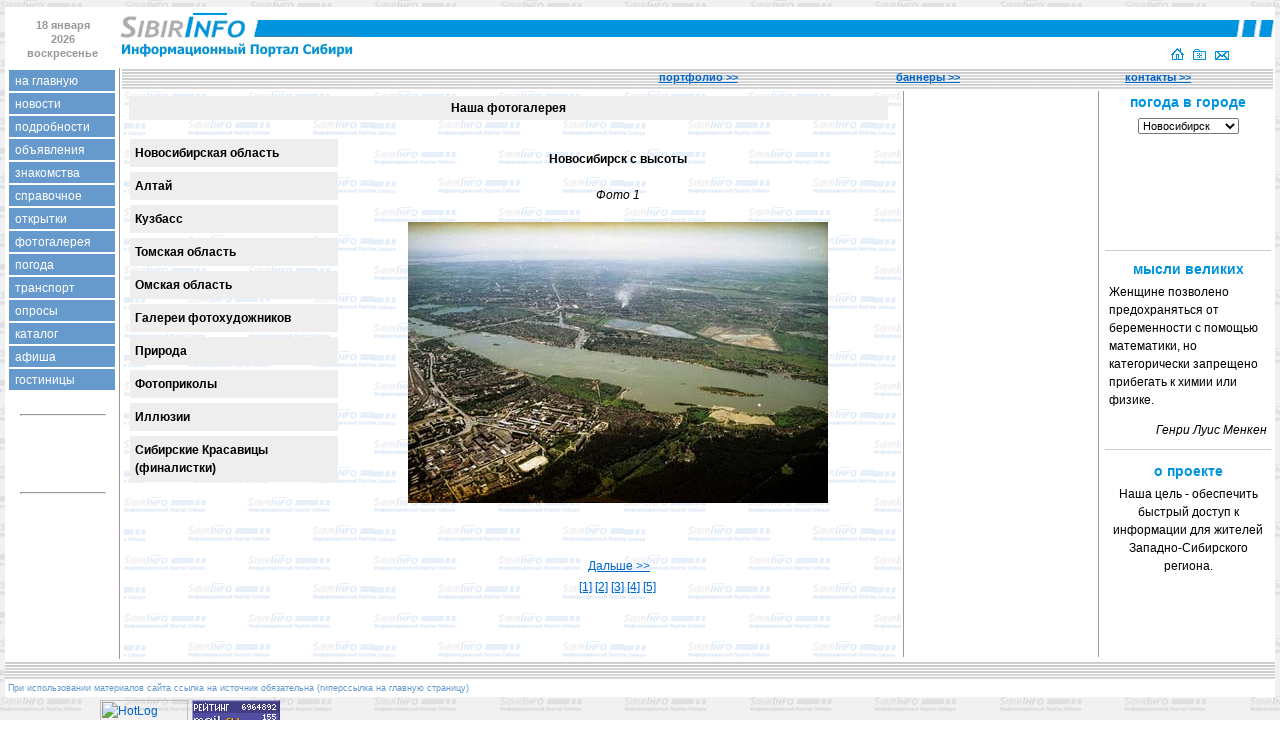

--- FILE ---
content_type: text/html
request_url: http://sibirinfo.ru/gallery/index.php?d=nsk_vis
body_size: 5669
content:
<!DOCTYPE HTML PUBLIC "-//W3C//DTD HTML 4.0 Transitional//EN">
<html>
<head>
<title>Фотогалерея - Новосибирск с высоты  - 1</title>
<meta http-equiv="Content-Type" content="text/html; charset=windows-1251" />
<meta http-equiv="Pragma" content="no-cache" />
<meta name="author" CONTENT="Диденко Сергей" />
<meta name="keywords" CONTENT="" /> 
<meta name="description" CONTENT="Новосибирск с высоты  - фото 1" />
<link href="http://sibirinfo.ru/class/style.css" type=text/css rel=stylesheet />
<link rel='SHORTCUT ICON' href='http://sibirinfo.ru/favicon.png' />
</head>
<body marginheight="0" bgcolor="#ffffff" leftmargin="2" topmargin="4" background="http://sibirinfo.ru/images/bg_sibirinfo_main.gif">
<table id="whole" width="100%"><tr><td>
<table border="0" cellspacing="0" cellpadding="0" width="100%" bgcolor="#ffffff">
<tr><td colspan="4" height="5"></td></tr>
      <tr>
        <td valign="middle" width="115" align="center" style="font-size:11px; line-height:1.3em; font-family:Tahoma, Arial, Helvetica, sans-serif; font-weight:bold; color:#999999">
18 января<br />2026<br />воскресенье</td>
    <td width="237" height="54" background="http://sibirinfo.ru/images/verx1.gif"><a href="http://sibirinfo.ru/"><img src="http://sibirinfo.ru/images/verx1.gif" width="237" height="54" vspace=0 hspace=0 border=0></a></td><td background="http://sibirinfo.ru/images/verx2.gif" align="right" valign="bottom">
<table cellspacing="3" cellpadding="3">
      <tr>
<td align="center" valign="bottom"><a href="#" onClick="this.style.behavior='url(#default#homepage)';this.setHomePage('http://sibirinfo.ru'); return false;"><img src="http://sibirinfo.ru/images/h0.gif" border="0" width="13" height="12"></a></td>
<td align="center" valign="bottom"><a href="#" onClick="window.external.addFavorite('http://sibirinfo.ru', 'Информационный Портал Сибири'); return false;"><img src="http://sibirinfo.ru/images/favourite.gif" border="0" width="13" height="11"></a></td>
<td align="center" valign="bottom"><A href="http://sibirinfo.ru/contact.php"  title="Отправить письмо"><img src="http://sibirinfo.ru/images/e0.gif" border="0" width="14" height="10"></a></td>
</tr>
</table>
</td>
<td width="40" background="http://sibirinfo.ru/images/verx3.gif">&nbsp;</td>
  </tr>
</table>
<table width="100%" cellpadding="0" cellspacing="2" bgcolor="#ffffff">
<tr>
<td width="110" valign="top" align="center">
<table width="100%" border="0" align="left" cellpadding="2" cellspacing="2" bordercolor="#FFFFFF" style="font-size:12px; font-family:Tahoma, Arial, Helvetica, sans-serif;">
<tr><td class="menu">&nbsp;<a href="http://sibirinfo.ru/" title="на главную">на главную</a></td></tr>
<tr><td class="menu">&nbsp;<a href="http://sibirinfo.ru/news.php" title="новости">новости</a></td></tr>
<tr><td class="menu">&nbsp;<a href="http://sibirinfo.ru/inform.php" title="подробности">подробности</a></td></tr>
<tr><td class="menu">&nbsp;<a href="http://sibirinfo.ru/advert.php" title="объявления">объявления</a></td></tr>
<tr><td class="menu">&nbsp;<a href="http://amour.sibirinfo.ru" title="знакомства">знакомства</a></td></tr>
<tr><td class="menu">&nbsp;<a href="http://sibirinfo.ru/spravka.php" title="справочное">справочное</a></td></tr>
<tr><td class="menu">&nbsp;<a href="http://sibirinfo.ru/card_index.php" title="виртуальные открытки">открытки</a></td></tr>
<tr><td class="menu">&nbsp;<a href="http://sibirinfo.ru/gallery/" title="фотогалерея">фотогалерея</a></td></tr>
<tr><td class="menu">&nbsp;<a href="http://sibirinfo.ru/weather.php" title="прогноз погоды">погода</a></td></tr>
<tr><td class="menu">&nbsp;<a href="http://sibirinfo.ru/transport.php" title="расписание транспорта">транспорт</a></td></tr>
<tr><td class="menu">&nbsp;<a href="http://sibirinfo.ru/opros.php" title="опросы">опросы</a></td></tr>
<tr><td class="menu">&nbsp;<a href="http://sibirinfo.ru/katalog/" title="каталог">каталог</a></td></tr>  
<tr><td class="menu">&nbsp;<a href="http://sibirinfo.ru/art/" title="афиша">афиша</a></td></tr>
<tr><td class="menu">&nbsp;<a href="http://sibirinfo.ru/hotels/" title="гостиницы">гостиницы</a></td></tr>
</table>
<br clear="all">
<img width="110" height="1" vspace="0" hspace="0" style="visibility:hidden;">
<table width="94"  border="0" cellspacing="0" cellpadding="5" align="center">
      <tr>
        <td height="10"></td>
      </tr>
      <tr>
        <td height="79" align="center" style="font-size:11px; font-family:Tahoma, Arial, Helvetica, sans-serif; font-weight:bold; color:#6699cc" valign="top"><hr width="100%" style="color:#999999; size:1"><iframe width="100%" height="65" frameborder="0" marginheight="0" marginwidth="0" src="http://sibirinfo.ru/valuta/valuta.php" scrolling="no" align="middle"></iframe>
          <hr width="100%" style="color:#999999; size:1">
      </td></tr>
    </table><br clear="all" />
</td>
<td width="1" bgcolor="#999999"><img width="1" height="1" vspace="0" hspace="0" /></td>
<td valign="top" align=right>
<table width="100%" align=right border="0" cellspacing="0" cellpadding="0" height="21" background="http://sibirinfo.ru/images/bg.jpg"><tr>
<td nowrap width="20%" class="menuverx"><!--<a href="http://sibirinfo.ru/about.php">о проекте &gt;&gt;</a>--> </td>
<td nowrap  width="20%" class="menuverx"><!--<a href="http://sibirinfo.ru/reklama.php">реклама &gt;&gt;</a>--> </td>
<td nowrap width="20%" class="menuverx"><a href="http://sibirinfo.ru/port.php">портфолио &gt;&gt;</a></td>
<td nowrap  width="20%" class="menuverx"><a href="http://sibirinfo.ru/ban_knopk.php">баннеры &gt;&gt;</a></td>
<td nowrap  width="20%" class="menuverx"><a href="http://sibirinfo.ru/contact.php">контакты &gt;&gt;</a></td>
</tr></table>
<table cellpadding="0" cellspacing="2" align="center" width="100%"><tr><td align="justify" valign="top" background="../images/bg_sibirinfo.gif" style="padding:5px;"><table width="99%" bgcolor="#eeeeee"><tr><td align="center" nowrap><b>Наша фотогалерея</b></td></tr></table>
<br><style type='text/css'>
td.tdfon{background-color:#eeeeee; padding:5px; cursor:pointer;}
#sl{color:#dd3333}
</style>
<table border="0" cellpadding="0" cellspacing="0"  width="100%" align="center">
<tr>
<td width='210' valign=top>
<!--Левый столбец таблицы-->
<table border='0' cellpadding='0' cellspacing='1'  width='100%' align='center'><tr><td class=tdfon onClick="if(rzd0.innerHTML==''){rzd0.innerHTML='<a href=index.php?d=nsk_liven12>Ливень в Новосибирске</a><br><a href=index.php?d=show_nsk>Новосибирск днем</a><br><a href=index.php?d=nsk_night>Новосибирск ночью</a><br><a href=index.php?d=nsk_vis>Новосибирск с высоты</a><br><a href=index.php?d=nsk_old>Старый Новосибирск</a><br>';}else{rzd0.innerHTML='';}"><b>Новосибирская область</b></td></tr><tr><td style='padding-left:4px; padding-bottom:3px;' id=rzd0><a href=index.php?d=nsk_liven12>Ливень в Новосибирске</a><br><a href=index.php?d=show_nsk>Новосибирск днем</a><br><a href=index.php?d=nsk_night>Новосибирск ночью</a><br><a href=index.php?d=nsk_vis>Новосибирск с высоты</a><br><a href=index.php?d=nsk_old>Старый Новосибирск</a><br></td></tr>
<tr><td class=tdfon onClick="if(rzd1.innerHTML==''){rzd1.innerHTML='<a href=index.php?d=bar>Барнаул</a><br><a href=index.php?d=bijsk>Бийск</a><br><a href=index.php?d=alt_prir>Природа Горного Алтая</a><br><a href=index.php?d=rubtsovsk>Рубцовск</a><br>';}else{rzd1.innerHTML='';}"><b>Алтай</b></td></tr><tr><td style='padding-left:4px; padding-bottom:3px;' id=rzd1><a href=index.php?d=bar>Барнаул</a><br><a href=index.php?d=bijsk>Бийск</a><br><a href=index.php?d=alt_prir>Природа Горного Алтая</a><br><a href=index.php?d=rubtsovsk>Рубцовск</a><br></td></tr>
<tr><td class=tdfon onClick="if(rzd2.innerHTML==''){rzd2.innerHTML='<a href=index.php?d=kemerovo>Кемерово</a><br><a href=index.php?d=mezhdur>Междуреченск</a><br><a href=index.php?d=nkz>Новокузнецк</a><br>';}else{rzd2.innerHTML='';}"><b>Кузбасс</b></td></tr><tr><td style='padding-left:4px; padding-bottom:3px;' id=rzd2><a href=index.php?d=kemerovo>Кемерово</a><br><a href=index.php?d=mezhdur>Междуреченск</a><br><a href=index.php?d=nkz>Новокузнецк</a><br></td></tr>
<tr><td class=tdfon onClick="if(rzd3.innerHTML==''){rzd3.innerHTML='<a href=index.php?d=tomsk>Томск</a><br>';}else{rzd3.innerHTML='';}"><b>Томская область</b></td></tr><tr><td style='padding-left:4px; padding-bottom:3px;' id=rzd3><a href=index.php?d=tomsk>Томск</a><br></td></tr>
<tr><td class=tdfon onClick="if(rzd4.innerHTML==''){rzd4.innerHTML='<a href=index.php?d=omsk>Омск</a><br>';}else{rzd4.innerHTML='';}"><b>Омская область</b></td></tr><tr><td style='padding-left:4px; padding-bottom:3px;' id=rzd4><a href=index.php?d=omsk>Омск</a><br></td></tr>
<tr><td class=tdfon onClick="if(rzd5.innerHTML==''){rzd5.innerHTML='<a href=index.php?d=antonsurnin>Антон Сурнин</a><br><a href=index.php?d=jenja>Евгения Сабо</a><br>';}else{rzd5.innerHTML='';}"><b>Галереи фотохудожников</b></td></tr><tr><td style='padding-left:4px; padding-bottom:3px;' id=rzd5><a href=index.php?d=antonsurnin>Антон Сурнин</a><br><a href=index.php?d=jenja>Евгения Сабо</a><br></td></tr>
<tr><td class=tdfon onClick="if(rzd6.innerHTML==''){rzd6.innerHTML='<a href=index.php?d=ptitsy>Птицы</a><br>';}else{rzd6.innerHTML='';}"><b>Природа</b></td></tr><tr><td style='padding-left:4px; padding-bottom:3px;' id=rzd6><a href=index.php?d=ptitsy>Птицы</a><br></td></tr>
<tr><td class=tdfon onClick="if(rzd7.innerHTML==''){rzd7.innerHTML='<a href=index.php?d=pere>Перевертыши</a><br><a href=index.php?d=prme>Превед, медвед!</a><br>';}else{rzd7.innerHTML='';}"><b>Фотоприколы</b></td></tr><tr><td style='padding-left:4px; padding-bottom:3px;' id=rzd7><a href=index.php?d=pere>Перевертыши</a><br><a href=index.php?d=prme>Превед, медвед!</a><br></td></tr>
<tr><td class=tdfon onClick="if(rzd8.innerHTML==''){rzd8.innerHTML='<a href=index.php?d=dvizh>Неподвижное движется</a><br><a href=index.php?d=unreal>Нереальные объекты</a><br>';}else{rzd8.innerHTML='';}"><b>Иллюзии</b></td></tr><tr><td style='padding-left:4px; padding-bottom:3px;' id=rzd8><a href=index.php?d=dvizh>Неподвижное движется</a><br><a href=index.php?d=unreal>Нереальные объекты</a><br></td></tr>
<tr><td class=tdfon onClick="if(rzd9.innerHTML==''){rzd9.innerHTML='<a href=index.php?d=krasa2005_dasha><nobr>Даша, Новокузнецк</nobr></a><br><a href=index.php?d=krasa2005_ekaterina><nobr>Екатерина, Томск</nobr></a><br><a href=index.php?d=krasa2005_elena><nobr>Елена, Барнаул</nobr></a><br><a href=index.php?d=krasa2005_jenja><nobr>Женя, Барнаул</nobr></a><br><a href=index.php?d=krasa2005_kristina><nobr>Кристина, Новосибирск</nobr></a><br><a href=index.php?d=krasa2005_marina><nobr>Марина, Омск</nobr></a><br><a href=index.php?d=krasa2005_natali><nobr>Натали, Северск</nobr></a><br><a href=index.php?d=krasa2005_tatjana_brn><nobr>Татьяна, Барнаул</nobr></a><br><a href=index.php?d=krasa2005_tatjana_nsk><nobr>Татьяна, Новосибирск</nobr></a><br><a href=index.php?d=krasa2005_jana><nobr>Яна, Барнаул</nobr></a><br>';}else{rzd9.innerHTML='';}"><b>Сибирские Красавицы (финалистки)</b></td></tr><tr><td style='padding-left:4px; padding-bottom:3px;' id=rzd9><a href=index.php?d=krasa2005_dasha><nobr>Даша, Новокузнецк</nobr></a><br><a href=index.php?d=krasa2005_ekaterina><nobr>Екатерина, Томск</nobr></a><br><a href=index.php?d=krasa2005_elena><nobr>Елена, Барнаул</nobr></a><br><a href=index.php?d=krasa2005_jenja><nobr>Женя, Барнаул</nobr></a><br><a href=index.php?d=krasa2005_kristina><nobr>Кристина, Новосибирск</nobr></a><br><a href=index.php?d=krasa2005_marina><nobr>Марина, Омск</nobr></a><br><a href=index.php?d=krasa2005_natali><nobr>Натали, Северск</nobr></a><br><a href=index.php?d=krasa2005_tatjana_brn><nobr>Татьяна, Барнаул</nobr></a><br><a href=index.php?d=krasa2005_tatjana_nsk><nobr>Татьяна, Новосибирск</nobr></a><br><a href=index.php?d=krasa2005_jana><nobr>Яна, Барнаул</nobr></a><br></td></tr>
</table>
<script language=javascript>rzd0.innerHTML='';rzd1.innerHTML='';rzd2.innerHTML='';rzd3.innerHTML='';rzd4.innerHTML='';rzd5.innerHTML='';rzd6.innerHTML='';rzd7.innerHTML='';rzd8.innerHTML='';rzd9.innerHTML='';</script>
</td>
<td valign=top style='padding:12px;' align=center>
<!--Правый столбец таблицы-->
<center><b>Новосибирск с высоты</b><br /><br /><i>Фото&nbsp;1</i><br><br><a href='index.php?d=nsk_vis&p=1'><img src='nsk_vis/nsk_vis_1.jpg' border='0' alt='Новосибирск с высоты 1' title='Новосибирск с высоты - фото №1' width="420" height="281"></a><br><br><br><br> &nbsp;<a href='index.php?d=nsk_vis&p=1' id=b>Дальше &gt;&gt;</a></center><table align=center border=0><tr><td align=center> <a href='index.php?d=nsk_vis&p=0'>[1]</a> <a href='index.php?d=nsk_vis&p=1'>[2]</a> <a href='index.php?d=nsk_vis&p=2'>[3]</a> <a href='index.php?d=nsk_vis&p=3'>[4]</a> <a href='index.php?d=nsk_vis&p=4'>[5]</a></td></tr></table><br><center><h3></h3></center><table width=70% align=center border=0>

<tr>
<td></td>
</tr>
</table><img width=500 height=1 vspace=0 hspace=0>
</td>
</tr>
</td>
</tr>
</table>
</td>
<td width="1" bgcolor="#999999"><img width="1" height="1" vspace="0" hspace="0">
</td>
<td width="190" align="right" valign="top">
<img width="185" height="1" vspace="0" hspace="0" border="0" style="visibility:hidden;">
<table width="99%" border="0" cellspacing="0" cellpadding="0" align="center">
  <tr>
    <td align="center">
<!-- Яндекс.Директ -->
<div id="yandex_ad"></div>
<script type="text/javascript">
(function(w, d, n, s, t) {
    w[n] = w[n] || [];
    w[n].push(function() {
        Ya.Direct.insertInto(95669, "yandex_ad", {
            site_charset: "windows-1251",
            ad_format: "direct",
            font_size: 1,
            type: "vertical",
            limit: 3,
            title_font_size: 2,
            site_bg_color: "FFFFFF",
            title_color: "0066CC",
            url_color: "777777",
            text_color: "000000",
            hover_color: "0066CC",
            favicon: true
        });
    });
    t = d.documentElement.firstChild;
    s = d.createElement("script");
    s.type = "text/javascript";
    s.src = "http://an.yandex.ru/system/context.js";
    s.setAttribute("async", "true");
    t.insertBefore(s, t.firstChild);
})(window, document, "yandex_context_callbacks");
</script>
</td>
  </tr>
</table>
</td>
<td width="1" bgcolor="#999999"><img width="1" height="1" vspace="0" hspace="0" style="visibility:hidden;"></td>
<td width="170" align="right" valign="top">
<img width="170" height="1" vspace="0" hspace="0" border="0" style="visibility:hidden;">
<table width="98%"  border="0" cellspacing="0" cellpadding="0" align="right">
  <tr>
    <td align="center" height="158"><iframe width="100%" height="100%" src="../pogoda/pogoda_nsk.html" frameborder="0" scrolling="no" marginheight="0" marginwidth="0"></iframe></td>
  </tr>
<tr><td height="1" bgcolor="#cccccc"></td></tr>
  <tr>
        <td valign="middle" style="padding:4px; padding-bottom:10px;">
<h2>мысли великих</h2>Женщине позволено предохраняться от беременности с помощью математики, но категорически запрещено прибегать к химии или физике.<p align='right'><i>Генри Луис Менкен</i></p>
 </td>
  </tr>
<tr><td height="1" bgcolor="#cccccc"></td></tr>
  <tr>
    <td align="center" valign="middle" style="padding-top:7px; padding-bottom:10px;">
<h2>о проекте</h2>
Наша цель  - обеспечить быстрый доступ к информации для жителей Западно-Сибирского региона.</td>
  <tr>
</table>
</td>
</tr>
</table>
</td>
</tr>
</table>
<table width="100%" cellpadding="0" cellspacing="0" bgcolor="#ffffff"><tr><td background="http://sibirinfo.ru/images/bg.jpg" height="18"></td></tr>
<tr><td height="3"></td></tr>
<tr><td valign=top style='padding-bottom:2px;padding-top:0px;padding-left:3px;color:#6699CC;font-size:9px' nowrap>При использовании материалов сайта ссылка на источник обязательна (гиперссылка на главную страницу)</td></tr>
</table>
<noindex>
<table cellpadding=1><tr>
<td>
<!--LiveInternet counter--><script type="text/javascript"><!--
document.write("<a href='http://www.liveinternet.ru/click' "+
"target=_blank><img src='//counter.yadro.ru/hit?t22.11;r"+
escape(document.referrer)+((typeof(screen)=="undefined")?"":
";s"+screen.width+"*"+screen.height+"*"+(screen.colorDepth?
screen.colorDepth:screen.pixelDepth))+";u"+escape(document.URL)+
";"+Math.random()+
"' alt='' title='LiveInternet: показано число просмотров за 24"+
" часа, посетителей за 24 часа и за сегодня' "+
"border='0' width='88' height='31'><\/a>")
//--></script><!--/LiveInternet-->

</td>
    <td>
<!-- HotLog -->

<script type="text/javascript" language="javascript">
hotlog_js="1.0";
hotlog_r=""+Math.random()+"&s=290840&im=101&r="+escape(document.referrer)+"&pg="+
escape(window.location.href);
document.cookie="hotlog=1; path=/"; hotlog_r+="&c="+(document.cookie?"Y":"N");
</script>
<script type="text/javascript" language="javascript1.1">
hotlog_js="1.1";hotlog_r+="&j="+(navigator.javaEnabled()?"Y":"N")
</script>
<script type="text/javascript" language="javascript1.2">
hotlog_js="1.2";
hotlog_r+="&wh="+screen.width+'x'+screen.height+"&px="+
(((navigator.appName.substring(0,3)=="Mic"))?
screen.colorDepth:screen.pixelDepth)</script>
<script type="text/javascript" language="javascript1.3">hotlog_js="1.3"</script>
<script type="text/javascript" language="javascript">hotlog_r+="&js="+hotlog_js;
document.write("<a href='http://click.hotlog.ru/?290840' target='_blank'><img "+
" src='http://hit20.hotlog.ru/cgi-bin/hotlog/count?"+
hotlog_r+"&' border=0 width=88 height=31 alt=HotLog><\/a>")
</script>
<noscript>
<a href="http://click.hotlog.ru/?290840" target="_blank"><img src="http://hit20.hotlog.ru/cgi-bin/hotlog/count?s=290840&amp;im=101" border=0 
 width=88 height=31 alt="HotLog"></a>
</noscript>

<!-- /HotLog -->

	</td>
<td>
<!-- Rating@Mail.ru counter -->
<script type="text/javascript">//<![CDATA[
(function(w,n,d,r,s){d.write('<p><a href="http://top.mail.ru/jump?from=945418">'+
'<img src="http://dd.c6.be.a0.top.mail.ru/counter?id=945418;t=56;js=13'+
((r=d.referrer)?';r='+escape(r):'')+((s=w.screen)?';s='+s.width+'*'+s.height:'')+';_='+Math.random()+
'" style="border:0;" height="31" width="88" alt="Рейтинг@Mail.ru" /><\/a><\/p>');})(window,navigator,document);//]]>
</script><noscript><p><a href="http://top.mail.ru/jump?from=945418">
<img src="http://dd.c6.be.a0.top.mail.ru/counter?id=945418;t=56;js=na"
style="border:0;" height="31" width="88" alt="Рейтинг@Mail.ru" /></a></p></noscript>
<!-- //Rating@Mail.ru counter -->
	</td>
  </tr>
</table>
</noindex>
<!-- Yandex.Metrika counter -->
<script type="text/javascript">
(function (d, w, c) {
    (w[c] = w[c] || []).push(function() {
        try {
            w.yaCounter20401519 = new Ya.Metrika({id:20401519,
                    webvisor:true,
                    clickmap:true,
                    trackLinks:true,
                    accurateTrackBounce:true});
        } catch(e) { }
    });

    var n = d.getElementsByTagName("script")[0],
        s = d.createElement("script"),
        f = function () { n.parentNode.insertBefore(s, n); };
    s.type = "text/javascript";
    s.async = true;
    s.src = (d.location.protocol == "https:" ? "https:" : "http:") + "//mc.yandex.ru/metrika/watch.js";

    if (w.opera == "[object Opera]") {
        d.addEventListener("DOMContentLoaded", f, false);
    } else { f(); }
})(document, window, "yandex_metrika_callbacks");
</script>
<noscript><div><img src="//mc.yandex.ru/watch/20401519" style="position:absolute; left:-9999px;" alt="" /></div></noscript>
<!-- /Yandex.Metrika counter -->
<script async="async" src="https://w.uptolike.com/widgets/v1/zp.js?pid=248333"></script></td></tr>
</table>
<script type="text/javascript" language="JavaScript">
<!-- 
function resizewidth()
{
if (document.body.offsetWidth >= 1300)
{whole.width=1300;}
else
{whole.width=document.body.offsetWidth-25;}
}

if(screen.width>1300)
{setInterval("resizewidth()",1000);}

function showhoro()
{
if (document.horo.kto.value=='main')
{windop_h = window.open('goroskop/' + document.horo.kto.value + '.html','window_horoscope','height=370,width=450'); windop_h.focus();}
if (document.horo.kto.value!='main')
{windop_h_main = window.open('goroskop/' + document.horo.kto.value + '.html','window_horoscope_main','height=420,width=450'); windop_h_main.focus();}
}
-->
</script> 
</body>
</html>


--- FILE ---
content_type: text/html
request_url: http://sibirinfo.ru/pogoda/pogoda_nsk.html
body_size: 787
content:
<html>
<head>
<meta http-equiv='Content-Type' content='text/html; charset=windows-1251'>
<LINK href="../class/style.css" type=text/css rel=stylesheet>
<script language=javascript>
<!--
if(self==parent){self.window.location='http://sibirinfo.ru';}

function change()
{self.location='pogoda_'+document.gde.gor.value+'.html';}
-->
</script>
</head>
<body marginheight="0" topmargin=0 marginwidth="0" bgcolor="#ffffff">
<table align="center" cellspacing="0" cellpadding="1"><form name="gde">
<tr><td align="center">
<h2 style="padding:0px; margin-top:0px;">погода в городе</h2>
</td></tr>
<tr><td align="center">
  <select name="gor" onChange="change()">
    <option value='aba'>Абакан</option>
    <option value='bar'>Барнаул</option>
    <option value='bij'>Бийск</option>
    <option value='ga'>Горно-Алтайск</option>
    <option value='kno'>Камень-на-Оби</option>
    <option value='kras'>Красноярск</option>
    <option value='kul'>Кулунда</option>
    <option value='nkz'>Новокузнецк</option>
    <option value='nsk' selected>Новосибирск</option>
    <option value='oms'>Омск</option>
    <option value='rub'>Рубцовск</option>
    <option value='tas'>Таштагол</option>
    <option value='tom'>Томск</option>
  </select>
</td></tr>
<tr><td id="pogodka"><script language='JavaScript' src='http://informer.hmn.ru/types/info.js?value=29634&type=1_8&tabgc=ffffff&tabcl=eeeeee&tabcd=dddddd&tabc=000000&tibgc=eeeeee&tic=6699cc&fbgc=eeeeee&fc=6699cc&dbgc=ffffff&dc=000000&nbgc=ffffff&nc=000000&pbgc=ffffff&pc=000000&is='></script></td></tr>
</form></table>

</body>


--- FILE ---
content_type: text/css
request_url: http://sibirinfo.ru/class/style.css
body_size: 1081
content:
body, tr, td {font-family: verdana, tahoma, arial, sans-serif; color:#000; font-size:12px; line-height:1.5em; font-weight:normal; scrollbar-FACE-color: #dddddd; scrollbar-highlight-color: #999999; scrollbar-shadow-color: #666666; scrollbar-3dlight-color: #eeeeee; scrollbar-arrow-color: #004000; scrollbar-track-color: #eeeeee; scrollbar-darkshadow-color: #004000; scrollbar-base-color: #000000;}

a:link {color: #0066CC;text-decoration:underline;}
a:visited {color: #0066CC;text-decoration:underline;}
a:hover {color: #003399;text-decoration:none;}
a:active {color: #0066CC;}

h1 {font-size:15px; color:#ffffff; font-weight:bold; margin:8px; margin-top:14px; text-align:left; background-color:#0094de; padding:1px;}
h2 {font-size:14px; color:#0094de; font-weight:bold; margin:5px; text-align:center;background:#ffffff;}
h3 {font-size:16px; color:#444444; font-family: Times New Roman; font-weight: bold; text-decoration:underline overline; margin-bottom:8px;text-align:left;}

input, textarea, select {font-size: 11px;font-family: Tahoma,Arial;}

td.menu {background:#6699cc; text-align:left; font-size:14px; line-height:1.2em; font-family: verdana, arial, sans-serif;}
td.menu:hover {background:#3399ff;}

.menu a:link {text-decoration:none; color:#FFFFFF; font-weight:normal; font-size:12px;}
.menu a:visited {text-decoration:none; color:#FFFFFF; font-weight:normal; font-size:12px;}
.menu a:hover {text-decoration:overline underline; color:#FFFF99;}
.menu a:active {text-decoration:none; color:#FFFFFF;} 

td.menuverx {vertical-align:top; text-align:center; padding-left:20px;padding-right:20px;}
.menuverx a:link {color:#0066CC; text-decoration:underline; font-weight:bold; font-size:11px}
.menuverx a:visited {color:#0066CC; text-decoration:underline; font-weight:bold; font-size:11px}
.menuverx a:hover {text-decoration:none;background:#dddddd;}
.menuverx a:active {color:#0066CC; text-decoration:underline; font-weight:bold; font-size:11px} 

.advertcont
{padding:2px; padding-left:10px;margin:2px;background:#fefefe;width:50%;font-style:italic;}

.scripthref
{color:#0066CC; text-decoration:underline; cursor: pointer;}

.hr1 {color: #0066CC;background-color:#eeffff;}

.port
{border-bottom:#666666 1px solid; border-top:#666666 1px solid; background-color:#eeeeee; text-align:center; vertical-align:top;}

.newsdat {font-style:italic; font-size:11px}
.newshead {font-weight:bold; font-size:12px;}

.bigblue
{text-align:right; background:#6cb5fd;color:#ffffff;padding:3px;font-style:italic;padding-top:1px;padding-bottom:1px;}
.bigblue a:link,visited
{color:#ffffff;text-decoration:none;}
.bigblue a:visited
{color:#ffffff;text-decoration:none;}
.bigblue a:hover
{text-decoration:none;text-decoration:overline underline;} 

td.tdwhite1
{background:#ffffff; border:3px dotted #0094de; padding:10px; vertical-align:top;}
td.tdwhite1:hover
{background:#eeeeee; border:3px dotted #bbbbbb; padding:10px;}

.podr1 a:link {text-decoration:none;}
.podr1 a:visited {text-decoration:none;}

.small
{font-size:90%;font-style:italic;}

.rasptab
{line-height:20px;padding-bottom:10;border-left:1px solid #dddddd;border-right:1px solid #dddddd;border-top:1px solid #bbbbbb;border-bottom:1px solid #bbbbbb;background-color:#eeeeee; vertical-align:top; text-align:left;}

span.znakomstvanew img
{width:50px;}

.sap
{font-size:90%;color:#aaaaaa;}
.sap a:link
{color:#aaaaaa;}
.sap a:visited
{color:#aaaaaa;}

.ramblertbl {background-color: #ffffff; border: 0px solid #3366cc;}
.ramblerth {background-color: #ffffff;}
.ramblertitle {font-size: 7pt;font-weight: bold; color:#ffffff;}
.ramblertext {color: #000000; text-align: justify;}
.ramblerlink {color: #0033cc;}

--- FILE ---
content_type: text/css
request_url: http://sibirinfo.ru/class/style.css
body_size: 1081
content:
body, tr, td {font-family: verdana, tahoma, arial, sans-serif; color:#000; font-size:12px; line-height:1.5em; font-weight:normal; scrollbar-FACE-color: #dddddd; scrollbar-highlight-color: #999999; scrollbar-shadow-color: #666666; scrollbar-3dlight-color: #eeeeee; scrollbar-arrow-color: #004000; scrollbar-track-color: #eeeeee; scrollbar-darkshadow-color: #004000; scrollbar-base-color: #000000;}

a:link {color: #0066CC;text-decoration:underline;}
a:visited {color: #0066CC;text-decoration:underline;}
a:hover {color: #003399;text-decoration:none;}
a:active {color: #0066CC;}

h1 {font-size:15px; color:#ffffff; font-weight:bold; margin:8px; margin-top:14px; text-align:left; background-color:#0094de; padding:1px;}
h2 {font-size:14px; color:#0094de; font-weight:bold; margin:5px; text-align:center;background:#ffffff;}
h3 {font-size:16px; color:#444444; font-family: Times New Roman; font-weight: bold; text-decoration:underline overline; margin-bottom:8px;text-align:left;}

input, textarea, select {font-size: 11px;font-family: Tahoma,Arial;}

td.menu {background:#6699cc; text-align:left; font-size:14px; line-height:1.2em; font-family: verdana, arial, sans-serif;}
td.menu:hover {background:#3399ff;}

.menu a:link {text-decoration:none; color:#FFFFFF; font-weight:normal; font-size:12px;}
.menu a:visited {text-decoration:none; color:#FFFFFF; font-weight:normal; font-size:12px;}
.menu a:hover {text-decoration:overline underline; color:#FFFF99;}
.menu a:active {text-decoration:none; color:#FFFFFF;} 

td.menuverx {vertical-align:top; text-align:center; padding-left:20px;padding-right:20px;}
.menuverx a:link {color:#0066CC; text-decoration:underline; font-weight:bold; font-size:11px}
.menuverx a:visited {color:#0066CC; text-decoration:underline; font-weight:bold; font-size:11px}
.menuverx a:hover {text-decoration:none;background:#dddddd;}
.menuverx a:active {color:#0066CC; text-decoration:underline; font-weight:bold; font-size:11px} 

.advertcont
{padding:2px; padding-left:10px;margin:2px;background:#fefefe;width:50%;font-style:italic;}

.scripthref
{color:#0066CC; text-decoration:underline; cursor: pointer;}

.hr1 {color: #0066CC;background-color:#eeffff;}

.port
{border-bottom:#666666 1px solid; border-top:#666666 1px solid; background-color:#eeeeee; text-align:center; vertical-align:top;}

.newsdat {font-style:italic; font-size:11px}
.newshead {font-weight:bold; font-size:12px;}

.bigblue
{text-align:right; background:#6cb5fd;color:#ffffff;padding:3px;font-style:italic;padding-top:1px;padding-bottom:1px;}
.bigblue a:link,visited
{color:#ffffff;text-decoration:none;}
.bigblue a:visited
{color:#ffffff;text-decoration:none;}
.bigblue a:hover
{text-decoration:none;text-decoration:overline underline;} 

td.tdwhite1
{background:#ffffff; border:3px dotted #0094de; padding:10px; vertical-align:top;}
td.tdwhite1:hover
{background:#eeeeee; border:3px dotted #bbbbbb; padding:10px;}

.podr1 a:link {text-decoration:none;}
.podr1 a:visited {text-decoration:none;}

.small
{font-size:90%;font-style:italic;}

.rasptab
{line-height:20px;padding-bottom:10;border-left:1px solid #dddddd;border-right:1px solid #dddddd;border-top:1px solid #bbbbbb;border-bottom:1px solid #bbbbbb;background-color:#eeeeee; vertical-align:top; text-align:left;}

span.znakomstvanew img
{width:50px;}

.sap
{font-size:90%;color:#aaaaaa;}
.sap a:link
{color:#aaaaaa;}
.sap a:visited
{color:#aaaaaa;}

.ramblertbl {background-color: #ffffff; border: 0px solid #3366cc;}
.ramblerth {background-color: #ffffff;}
.ramblertitle {font-size: 7pt;font-weight: bold; color:#ffffff;}
.ramblertext {color: #000000; text-align: justify;}
.ramblerlink {color: #0033cc;}

--- FILE ---
content_type: application/javascript;charset=utf-8
request_url: https://w.uptolike.com/widgets/v1/version.js?cb=cb__utl_cb_share_1768748758114751
body_size: 396
content:
cb__utl_cb_share_1768748758114751('1ea92d09c43527572b24fe052f11127b');